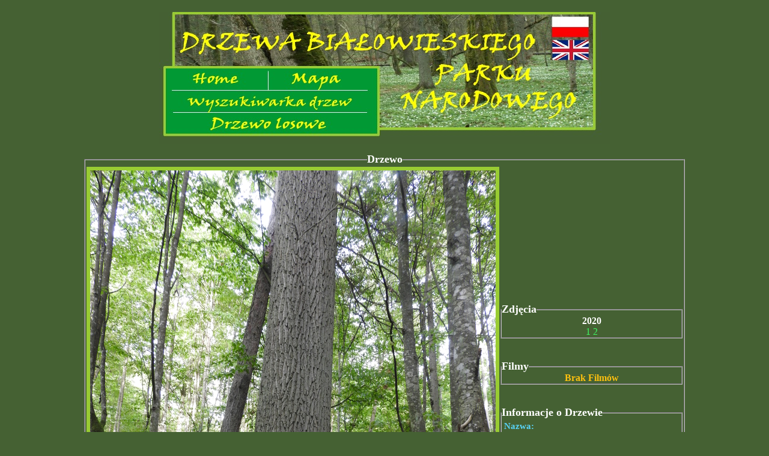

--- FILE ---
content_type: text/html
request_url: https://drzewa.puszcza-bialowieska.eu/index.php5?rozdzial=drzewo&drzewo=7534
body_size: 1447
content:
 



<head>

 <meta http-equiv="content-type" content="text/html; charset=ISO-8859-2" />

<meta http-equiv="content-type" content="text/html; charset=ISO-8859-2" />

  <meta name="author" content="Paweł Niechoda, Tomasz Niechoda" />

  <meta name="description" content="Drzewa Białowieskiego Parku Narodowego - dęby, lipy, swierki, sosny, jesiony, wiazy...(ponad 14000 zdjęć). Największe skupisko drzew o wymiarach pomnikowych w Europie" />

<meta name="keywords" content="Białowieski Park Narodowy, Puszcza Białowieska, Białowieża, dęby, lipy,dendrologia">

  <title>Puszcza Białowieska</title>

 <link rel="stylesheet" type="text/css" href="style.css">





<script language="javascript">

function wy1(i)

{

document.images["h"+i].src="h"+i+"n.jpg"

}

function od1(i)

{

document.images["h"+i].src="h"+i+".jpg"

}

function wy(co,naco)

{

document.images[co].src=naco

}



</script>



  

</head>









<body>

<center>



   <map name="menu_glowne">

    <area shape="rect" coords="42,98,150,131" href="./index.php5" title="Home" alt="Home" >

    <area shape="rect" coords="653,8,714, 45" href="" title="Home" alt="Home" >

    <area shape="rect" coords="653,47,714, 83" href="./ang" title="Home" alt="Home" >

    <area shape="rect" coords="185,98,300,131" href="./index.php5?rozdzial=mapa" title="Mapa" alt="Mapa">

    <area shape="rect" coords="40,133,312,161" href="./index.php5?rozdzial=wyszukiwarka" title="Wyszukiwarka Drzew" alt="Wyszukiwarka Drzew">

    <area shape="rect" coords="56,175,295,203" href="./index.php5?rozdzial=drzewo&drzewo=12611" title="Drzewo Losowe" alt="Drzewo Losowe">

  </map>

  

  <div style="text-align:center">

    <img src="./grafika/banner.jpg" usemap="#menu_glowne">

  </div>

  

  <br />

  <div style="width:1000px">

     
<div id="drzewo">

<fieldset><legend>Drzewo</legend>
  <table>
  <tr>
  <td width="300">
  <img src='zdjecia/7534/28986.jpg' title='Białowieża'><div class="rokZdjecia">2020</div>  </td>
  <td>
        <fieldset><legend>Zdjęcia</legend>
        <div style="text-align:center">
        <b>2020</b><br/><a href='index.php5?rozdzial=drzewo&drzewo=7534&zdjecie=0'>1</a> <a href='index.php5?rozdzial=drzewo&drzewo=7534&zdjecie=1'>2</a>         </div>
        </fieldset>
        <br />
        <br />
        <fieldset><legend>Filmy</legend>
        <div style="text-align:center">
        <div id="brak">Brak Filmów</div>        </div>
        </fieldset>
        <br />
        <br />
        <fieldset><legend>Informacje o Drzewie</legend>

        <p>Nazwa:
        <span class="wartosc"> </span>
        </p> 

        <p>Gatunek:
        <span class="wartosc"> Dąb Szypułkowy (Quercus robur)</span>
        </p>
        
        <p>Obwód:
        <span class="wartosc">376 cm</span>
        </p>
        
        <p>Średnica:
        <span class="wartosc">120 cm</span>
        </p>

        
        <p>Wysokość:
        <span class="wartosc">36.80 m</span>
        </p>
        

        
        <p>Rok z którego pochodzą dane:
        <span class="wartosc">2020</span>
        </p>
        

        </fieldset>
        <br /><br />
        <fieldset><legend>Opis Drzewa</legend>

					  <p>Położenie:
        
		      <span class="wartosc">Białowieski Park Narodowy - Obręb Orłówka</span>
		       
		      </p>
			
        <p>Opis:
        
        <span class="wartosc">Drzewo rosnące w lesie świeżym</span>
       
        </p>
        
        <p>Żywotność:
        <span class="wartosc">Drzewo z objawami zamierania - mocno przerzedzona korona (4)</span>
        </p>
        
      


        </fieldset>
        
          
        
                
        </fieldset>
        

  </td>
  </tr>
  </table>

  

<div>

</fieldset>


  </div>

  

  

 <!--  <div id="stopka">

 <a style="font-size:9px Wszelkie prawa zastrzeżone - Tomasz Niechoda</a>

  </div>

 -->

</div>

</div>



</table>

<br>

<br>

<div >

<a style="font-size:9px" href="https://crosstalki.com/">Crosstalk</a> 

<br>

<a style="font-size:9px" > Wszelkie prawa zastrzeżone - Janusz Korbel i Tomasz Niechoda</a>

</div>

</center>

</body>



   




--- FILE ---
content_type: text/css
request_url: https://drzewa.puszcza-bialowieska.eu/style.css
body_size: 702
content:


img {border:none; }



* {margin:0px; padding:0px}



a {text-decoration:none; color: #99CC33 }



body {margin:20px; text-align :center; font-size:12px;

color:#FFFFFF ; background-color:#456133; font-family:"Verdana, Arial"}









#banner {position:relative;}





#menu {text-align:center; width:210px ; height:400px}






#menu a {background: url( ./grafika/guzik4.jpg); width:204px; color:#FFFFFF;

height:24px; font-size:20px; display:block; text-align:left; padding-left:4px;

 background-repeat: no-repeat}

#menu a:hover{background: url(./grafika/guzik3.jpg);  background-repeat: no-repeat; 

color:#333663;}





legend {color:white; font-weight:bold; font-size:18px}



#brak {font-family:"Times New Roman"; color:#FCC00F; font-weight:bold}



#guzik {padding:12px}



#pole_formularza {font-weight:bold}



#lista {text-align:center}



#lista_drzew {margin:auto}



#lista_drzew td {padding:5px}



#lista #naglowek {font-weight:bold; font-size:17px; color:#3FFFF3}



#komunikat {font-weight:bold; color: #FFF00F ; font-size:19px}



                        

#drzewo img {border: 6px solid #99CC33}



#drzewo p {font-weight:bold; font-family:"Verdana"; font-size:15px; color:#59D4F9; margin:4px}



#drzewo p span {font-family:"Times New Roman"; color:#FCC00F}



#drzewo a {color:#3FF663}



.wartosc {font-weight: normal}



.srednia {

	width: 160px;

	height: 120px;

        border-width: 2px;

        border-color: rgb(153, 204, 51);

        border-style: solid;

}

.duza {

	width: 160px;

	height: 200px;

        border-width: 2px;

        border-color: rgb(153, 204, 51);

        border-style: solid;

}

.bduza {

	width: 300px;

	height: 260px;

        border-width: 5px;

        border-color: rgb(153, 204, 51);

        border-style: solid;

}

.sbduza {

	width: 600px;

	height: 260px;

        border-width: 5px;

        border-color: rgb(153, 204, 51);

        border-style: solid;

}
.bmaly {

	width: 220px;

	height: 300px;

        border-width: 5px;

        border-color: rgb(153, 204, 51);

        border-style: solid;

}


.rokZdjecia {
	text-align: center;
	font-weight: bold;
	padding: 5px;
}

.obwodyArchiwalne {
	padding: 2px 3px;
}
